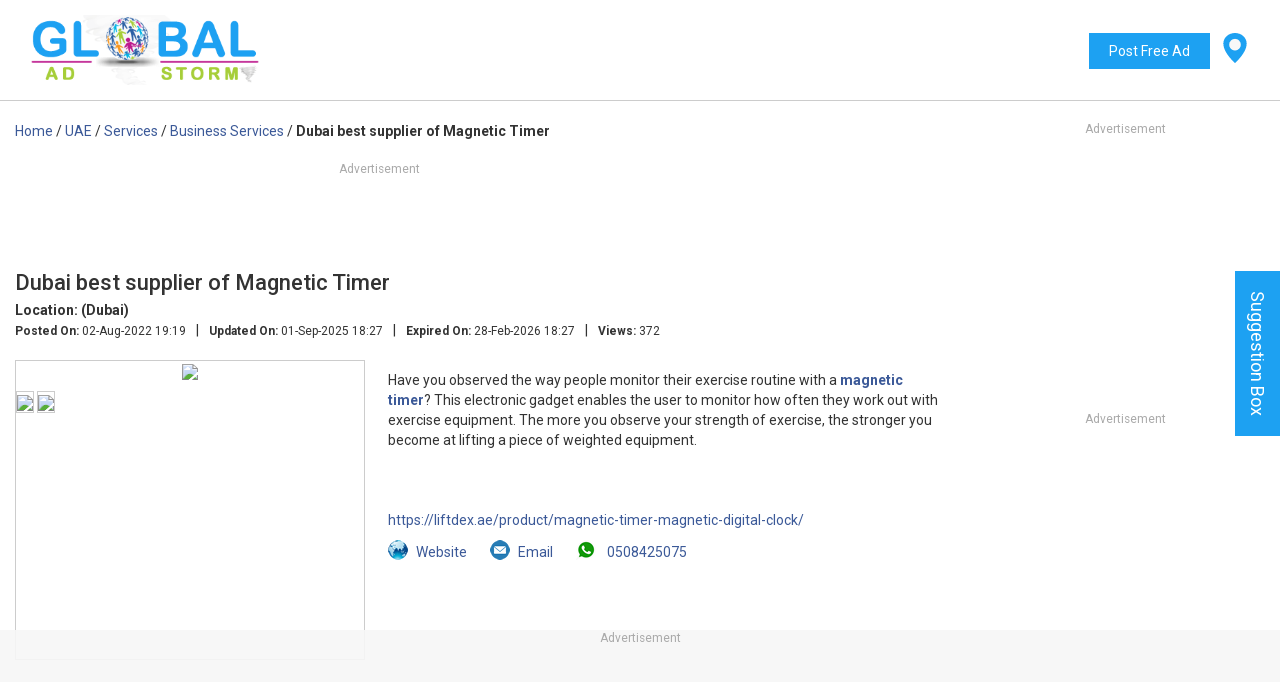

--- FILE ---
content_type: text/html; charset=UTF-8
request_url: https://www.globaladstorm.com/dubai-supplier-magnetic-timer/
body_size: 10487
content:

<!DOCTYPE html>
<html lang="en">
	<head>
		<meta charset="utf-8">
		<title>Dubai best supplier of Magnetic Timer</title>
		<meta name="viewport" content="width=device-width, initial-scale=1.0, maximum-scale=1.0, user-scalable=no" />
		<meta name="description" content="Dubai">
		<meta name="a.validate.01" content="d4c2cd71ed3826eba092f74db90321fe9a27" />
		<meta name="robots" content="index, follow" />		

				
		<meta name="google-site-verification" content="FQ4u-jZie5wMSk2X7x689Kjc52Gakv__mNnyFDVyjyk" />		<meta name="msvalidate.01" content="A27CC40D99142EDD73B0D323F4ECDB55" />
		<link rel="shortcut icon" type="image/x-icon" href="/favicon.ico">
		<script src="/cdn-cgi/scripts/7d0fa10a/cloudflare-static/rocket-loader.min.js" data-cf-settings="481827391e6178477de418f1-|49"></script><link rel="preload" href="https://fonts.googleapis.com/css?family=Roboto:400,500,700&display=swap" as="style" onload="this.onload=null;this.rel='stylesheet'"/>
		<noscript><link href="https://fonts.googleapis.com/css?family=Roboto:400,500,700&display=swap" rel="stylesheet" type="text/css"/></noscript>

		<link href="https://www.globaladstorm.com/assets/css/bootstrap.min.css" rel="stylesheet">
				<link href="https://www.globaladstorm.com/assets/css/custom.css?v=1.37" rel="stylesheet">
		<script src="https://ajax.googleapis.com/ajax/libs/jquery/3.3.1/jquery.min.js" type="481827391e6178477de418f1-text/javascript"></script>
		 
		<script src="https://www.globaladstorm.com/assets/js/jquery.elevateZoom-3.0.8.min.js" type="481827391e6178477de418f1-text/javascript"></script>
		
				
		<script src="https://www.globaladstorm.com/assets/js/custom.js?v=1.6" type="481827391e6178477de418f1-text/javascript"></script>
		
				<script async src="https://www.googletagmanager.com/gtag/js?id=UA-126255371-1" type="481827391e6178477de418f1-text/javascript"></script>
		<script type="481827391e6178477de418f1-text/javascript">window.dataLayer = window.dataLayer || [];function gtag(){dataLayer.push(arguments);}gtag('js', new Date());gtag('config', 'UA-126255371-1');
		</script>
		<!-- Google tag (gtag.js) -->
		<script async src="https://www.googletagmanager.com/gtag/js?id=G-VFTPJGV3JV" type="481827391e6178477de418f1-text/javascript"></script><script type="481827391e6178477de418f1-text/javascript">window.dataLayer = window.dataLayer || []; function gtag(){dataLayer.push(arguments);} gtag('js', new Date());gtag('config', 'G-VFTPJGV3JV');</script>
		
		<script type="application/ld+json">
			{
				"@context": "http://schema.org",
				"@type": "WebSite",
				"url": "https://www.globaladstorm.com/",
				"potentialAction": [{
					"@type": "SearchAction",
					"target": "https://www.globaladstorm.com/?s={search_term_string}",
					"query-input": "required name=search_term_string"
					}
				]
			}
		</script>
		
		
				
		<style>
			#page-lock {width: 100%;background: rgba(0,0,0,0.75);position: fixed;top: 0;height: 100%;z-index: 99;cursor: wait;}
			div#pls-wait {position: fixed;width: 300px;background: #000;color: #fff;text-align: center;top: 50%;z-index: 999;left: 0;right: 0;margin: auto;padding: 15px 0;border-radius: 5px;font-size: 20px;transform: translateY(-50%);}
			#footer-sticky{position: fixed;bottom: 0;z-index: 9;left: 0;right: 0;background: rgba(247,247,247,.9);}
			#footer-sticky-wrap{max-width: 970px;min-width: 728px;text-align: center;width: auto;overflow: hidden;margin: auto;position: relative;}
			#footer-sticky-wrap-m{max-width: 320px;min-width: 50px;text-align: center;width: auto;overflow: hidden;margin: auto;position: relative;}
						#footer-container{margin-bottom: 90px;}
			.cc-banner.cc-bottom{bottom: 90px !important;}
				
		</style>
		<script async src="https://securepubads.g.doubleclick.net/tag/js/gpt.js" type="481827391e6178477de418f1-text/javascript"></script>
<script type="481827391e6178477de418f1-text/javascript">
    var cnt	            =	0;
    var googletag = googletag || {};
    googletag.cmd = googletag.cmd || [];
    var _refresh_ad_slots   =   ["GAD-Right-side1_D","GAD-Right-side2_D","GAD-Footer"];
    var adUnits             =   {};
    googletag.cmd.push(function() {
                        adUnits['GAD-Incontent_D'] =   googletag.defineSlot('/22673252020/GAD-Incontent_D', [[728, 90], [468, 60], [120, 90]], 'ad-GAD-Incontent_D').addService(googletag.pubads());                                adUnits['GAD-Right-side1_D'] =   googletag.defineSlot('/22673252020/GAD-Right-side1_D', [[300, 250], [300, 100]], 'ad-GAD-Right-side1_D').addService(googletag.pubads());                                adUnits['GAD-Right-side2_D'] =   googletag.defineSlot('/22673252020/GAD-Right-side2_D', [[300, 250],[300, 100]], 'ad-GAD-Right-side2_D').addService(googletag.pubads());                                adUnits['GAD-Header_D'] =   googletag.defineSlot('/22673252020/GAD-Header_D', [728, 90], 'ad-GAD-Header_D').addService(googletag.pubads());                                adUnits['GAD-Footer'] =   googletag.defineSlot('/22673252020/GAD-Footer', [[970, 90], [728, 90]], 'ad-GAD-Footer').addService(googletag.pubads());                        googletag.pubads().enableSingleRequest();
        googletag.enableServices();

    });
    setTimeout(function(){
        if( typeof _refresh_ad_slots != "undefined" ){
            var definedSlots	=	[];
            for( var gad_slot in _refresh_ad_slots ){
                definedSlots.push(adUnits[_refresh_ad_slots[gad_slot]]);
            }
            if( definedSlots.length ){
                setInterval(function(){
                    if( !document.hidden ){
                        if( cnt <= 10 ){
                            googletag.pubads().refresh(definedSlots);
                        }
                        cnt++;
                    }
                }, 12000);
            }
        }
    }, 3000);
    
</script>
		<script type="481827391e6178477de418f1-text/javascript">
            (function(c,l,a,r,i,t,y){
                c[a]=c[a]||function(){(c[a].q=c[a].q||[]).push(arguments)};
                t=l.createElement(r);t.async=1;t.src="https://www.clarity.ms/tag/"+i;
                y=l.getElementsByTagName(r)[0];y.parentNode.insertBefore(t,y);
            })(window, document, "clarity", "script", "kcutsvfy4m");
        </script>
	</head>
	<body>
		<div class="overlay"></div>
				<div class="loader"><img src="https://www.globaladstorm.com/assets/images/ajx_loader1.gif"></div>
				<div id="header">
			<div class="container-fluid">
				<div class="col-md-3 col-sm-6 col-xs-5">
					<div class="logo">
						<a href="https://www.globaladstorm.com/">
							<img src="https://www.globaladstorm.com/assets/images/gas-logo.png">
						</a>
					</div>
				</div>
				<div class="col-md-9 col-sm-6 col-xs-7">
					<div class="top-menu-bar">
						<ul>
							<li><a href="/ad/">Post Free Ad</a></li>
						</ul>
													<div id="top-country-menu">
								<div id="menu-back-overlay"></div>
								<svg width="30px" height="30px" viewBox="-4 0 36 36" version="1.1" xmlns="http://www.w3.org/2000/svg" xmlns:xlink="http://www.w3.org/1999/xlink"><g id="Vivid.JS" stroke="none" stroke-width="1" fill="none" fill-rule="evenodd"><g id="Vivid-Icons" transform="translate(-125.000000, -643.000000)"><g id="Icons" transform="translate(37.000000, 169.000000)"><g id="map-marker" transform="translate(78.000000, 468.000000)"><g transform="translate(10.000000, 6.000000)"><path d="M14,0 C21.732,0 28,5.641 28,12.6 C28,23.963 14,36 14,36 C14,36 0,24.064 0,12.6 C0,5.641 6.268,0 14,0 Z" id="Shape" fill="#1da1f2"></path><circle id="Oval" fill="#f8f8f8" fill-rule="nonzero" cx="14" cy="14" r="7"></circle></g></g></g></g></g></svg>
								<span id="close-menu-top">&times;</span>
								<ul>
																		<li><a href="https://www.globaladstorm.com/c/usa/">USA</a></li>
																		<li><a href="https://www.globaladstorm.com/c/uk/">UK</a></li>
																		<li><a href="https://www.globaladstorm.com/c/canada/">Canada</a></li>
																		<li><a href="https://www.globaladstorm.com/c/australia/">Australia</a></li>
																		<li><a href="https://www.globaladstorm.com/c/ireland/">Ireland</a></li>
																		<li><a href="https://www.globaladstorm.com/c/new-zealand/">New Zealand</a></li>
																		<li><a href="https://www.globaladstorm.com/c/south-africa/">South Africa</a></li>
																		<li><a href="https://www.globaladstorm.com/c/iceland/">Iceland</a></li>
																		<li><a href="https://www.globaladstorm.com/c/china/">China</a></li>
																		<li><a href="https://www.globaladstorm.com/c/india/">India</a></li>
																		<li><a href="https://www.globaladstorm.com/c/pakistan/">Pakistan</a></li>
																		<li><a href="https://www.globaladstorm.com/c/egypt/">Egypt</a></li>
																		<li><a href="https://www.globaladstorm.com/c/russia/">Russia</a></li>
																		<li><a href="https://www.globaladstorm.com/c/saudi-arabia/">Saudi Arabia</a></li>
																		<li><a href="https://www.globaladstorm.com/c/uae/">UAE</a></li>
																		<li><a href="https://www.globaladstorm.com/c/japan/">Japan</a></li>
																		<li><a href="https://www.globaladstorm.com/c/turkey/">Turkey</a></li>
																		<li><a href="https://www.globaladstorm.com/c/qatar/">Qatar</a></li>
																		<li><a href="https://www.globaladstorm.com/c/france/">France</a></li>
																		<li><a href="https://www.globaladstorm.com/c/spain/">Spain</a></li>
																		<li><a href="https://www.globaladstorm.com/c/indonesia/">Indonesia</a></li>
																		<li><a href="https://www.globaladstorm.com/c/germany/">Germany</a></li>
																		<li><a href="https://www.globaladstorm.com/c/bahrain/">Bahrain</a></li>
																		<li><a href="https://www.globaladstorm.com/c/jordan/">Jordan</a></li>
																		<li><a href="https://www.globaladstorm.com/c/philippines/">Philippines</a></li>
																		<li><a href="https://www.globaladstorm.com/c/lebanon/">Lebanon</a></li>
																		<li><a href="https://www.globaladstorm.com/c/malaysia/">Malaysia</a></li>
																		<li><a href="https://www.globaladstorm.com/c/brazil/">Brazil</a></li>
																		<li><a href="https://www.globaladstorm.com/c/iran/">Iran</a></li>
																		<li><a href="https://www.globaladstorm.com/c/chile/">Chile</a></li>
																		<li><a href="https://www.globaladstorm.com/c/greece/">Greece</a></li>
																		<li><a href="https://www.globaladstorm.com/c/kenya/">Kenya</a></li>
																		<li><a href="https://www.globaladstorm.com/c/italy/">Italy</a></li>
																		<li><a href="https://www.globaladstorm.com/c/argentina/">Argentina</a></li>
																		<li><a href="https://www.globaladstorm.com/c/belgium/">Belgium</a></li>
																		<li><a href="https://www.globaladstorm.com/c/denmark/">Denmark</a></li>
																		<li><a href="https://www.globaladstorm.com/c/austria/">Austria</a></li>
																		<li><a href="https://www.globaladstorm.com/c/norway/">Norway</a></li>
																		<li><a href="https://www.globaladstorm.com/c/finland/">Finland</a></li>
																		<li><a href="https://www.globaladstorm.com/c/luxembourg/">Luxembourg</a></li>
																		<li><a href="https://www.globaladstorm.com/c/netherlands/">Netherlands</a></li>
																		<li><a href="https://www.globaladstorm.com/c/sweden/">Sweden</a></li>
																		<li><a href="https://www.globaladstorm.com/c/switzerland/">Switzerland</a></li>
																		<li><a href="https://www.globaladstorm.com/c/poland/">Poland</a></li>
																		<li><a href="https://www.globaladstorm.com/c/romania/">Romania</a></li>
																		<li><a href="https://www.globaladstorm.com/c/belarus/">Belarus</a></li>
																		<li><a href="https://www.globaladstorm.com/c/bangladesh/">Bangladesh</a></li>
																		<li><a href="https://www.globaladstorm.com/c/afghanistan/">Afghanistan</a></li>
																		<li><a href="https://www.globaladstorm.com/c/bulgaria/">Bulgaria</a></li>
																		<li><a href="https://www.globaladstorm.com/c/tunisia/">Tunisia</a></li>
																		<li><a href="https://www.globaladstorm.com/c/taiwan/">Taiwan</a></li>
																		<li><a href="https://www.globaladstorm.com/c/colombia/">Colombia</a></li>
																		<li><a href="https://www.globaladstorm.com/c/cuba/">Cuba</a></li>
																		<li><a href="https://www.globaladstorm.com/c/singapore/">Singapore</a></li>
																		<li><a href="https://www.globaladstorm.com/c/sri-lanka/">Sri Lanka</a></li>
																		<li><a href="https://www.globaladstorm.com/c/mexico/">Mexico</a></li>
																		<li><a href="https://www.globaladstorm.com/c/nepal/">Nepal</a></li>
																		<li><a href="https://www.globaladstorm.com/c/ecuador/">Ecuador</a></li>
																		<li><a href="https://www.globaladstorm.com/c/hungary/">Hungary</a></li>
																		<li><a href="https://www.globaladstorm.com/c/jamaica/">Jamaica</a></li>
																		<li><a href="https://www.globaladstorm.com/c/libya/">Libya</a></li>
																		<li><a href="https://www.globaladstorm.com/c/oman/">Oman</a></li>
																		<li><a href="https://www.globaladstorm.com/c/costa-rica/">Costa Rica</a></li>
																		<li><a href="https://www.globaladstorm.com/c/paraguay/">Paraguay</a></li>
																		<li><a href="https://www.globaladstorm.com/c/peru/">Peru</a></li>
																		<li><a href="https://www.globaladstorm.com/c/portugal/">Portugal</a></li>
																		<li><a href="https://www.globaladstorm.com/c/ukraine/">Ukraine</a></li>
																		<li><a href="https://www.globaladstorm.com/c/uruguay/">Uruguay</a></li>
																		<li><a href="https://www.globaladstorm.com/c/venezuela/">Venezuela</a></li>
																		<li><a href="https://www.globaladstorm.com/c/vietnam/">Vietnam</a></li>
																		<li><a href="https://www.globaladstorm.com/c/israel/">Israel</a></li>
																		<li><a href="https://www.globaladstorm.com/c/cyprus/">Cyprus</a></li>
																		<li><a href="https://www.globaladstorm.com/c/hong-kong/">Hong Kong</a></li>
																		<li><a href="https://www.globaladstorm.com/c/myanmar/">Myanmar</a></li>
																		<li><a href="https://www.globaladstorm.com/c/uganda/">Uganda</a></li>
																		<li><a href="https://www.globaladstorm.com/c/cameroon/">Cameroon</a></li>
																		<li><a href="https://www.globaladstorm.com/c/morocco/">Morocco</a></li>
																		<li><a href="https://www.globaladstorm.com/c/yemen/">Yemen</a></li>
																		<li><a href="https://www.globaladstorm.com/c/mauritius/">Mauritius</a></li>
																		<li><a href="https://www.globaladstorm.com/c/nigeria/">Nigeria</a></li>
																		<li><a href="https://www.globaladstorm.com/c/maldives/">Maldives</a></li>
																		<li><a href="https://www.globaladstorm.com/c/kuwait/">Kuwait</a></li>
																		<li><a href="https://www.globaladstorm.com/c/bhutan/">Bhutan</a></li>
																		<li><a href="https://www.globaladstorm.com/c/croatia/">Croatia</a></li>
																		<li><a href="https://www.globaladstorm.com/c/algeria/">Algeria</a></li>
																		<li><a href="https://www.globaladstorm.com/c/ghana/">Ghana</a></li>
																		<li><a href="https://www.globaladstorm.com/c/rwanda/">Rwanda</a></li>
																	</ul>
							</div>
											</div>
					<div class="clear"></div>
					<div class="top-ad-position g-ads hidden-xs">
											<div class="g-ads" style="min-height:90px; width:728px; overflow:hidden;margin: auto;position: relative;"><div id="ad-GAD-Header_D"><script type="481827391e6178477de418f1-text/javascript">googletag.cmd.push(function() { googletag.display("ad-GAD-Header_D"); });</script></div></div>										</div>
				</div>
			</div>
					</div>

		

<div id="main_continer">
		<div class="container-fluid">
			<div class="row">
				<div class="col-md-9">
										<div class="display_ad_area">
					
						<div class="breadcrumbs" itemscope itemtype="http://schema.org/WebPage"> 
							<ul itemprop="breadcrumb" itemscope="" itemtype="http://schema.org/BreadcrumbList">
								<li class="home" itemscope="" itemprop="itemListElement" itemtype="http://schema.org/ListItem">
									<a href="https://www.globaladstorm.com/" title="Go to Home Page" itemprop="item"><span itemprop="name">Home</span></a>
									<span>/ </span>
									<meta itemprop="position" content="1">
								</li>
								<li class="home" itemscope="" itemprop="itemListElement" itemtype="http://schema.org/ListItem">
									<a href="https://www.globaladstorm.com/c/uae/" title="UAE" itemprop="item"><span itemprop="name">UAE</span></a>
									<span>/ </span>
									<meta itemprop="position" content="2">
								</li>
																<li class="home" itemscope="" itemprop="itemListElement" itemtype="http://schema.org/ListItem">
									<a href="https://www.globaladstorm.com/c/uae/services/" title="Services" itemprop="item"><span itemprop="name">Services</span></a>
									<span>/ </span>
									<meta itemprop="position" content="3">
								</li>
																<li class="home" itemscope="" itemprop="itemListElement" itemtype="http://schema.org/ListItem">
									<a href="https://www.globaladstorm.com/c/uae/services/business-services/" title="Business Services" itemprop="item"><span itemprop="name">Business Services</span></a>
									<span>/ </span>
									<meta itemprop="position" content="4">
								</li>
								
								<li class="product">
									<strong>Dubai best supplier of Magnetic Timer</strong>
								</li>
							</ul>
						</div>	
												<div class="display_ad_position">
							<div class="g-ads" style="min-height:90px; width:728px; overflow:hidden;margin: auto;position: relative;"><div id="ad-GAD-Incontent_D"><script type="481827391e6178477de418f1-text/javascript">googletag.cmd.push(function() { googletag.display("ad-GAD-Incontent_D"); });</script></div></div>						</div>
												
								
						
						<div class="ad_main_data">
							<h1>Dubai best supplier of Magnetic Timer</h1>
														<strong>Location: (Dubai)</strong>
														<div class="ad_meta_data">
								<p><span>Posted On:</span> 02-Aug-2022 19:19</p><span class="separate">|</span><p><span>Updated On:</span> 01-Sep-2025 18:27</p><span class="separate">|</span><p><span>Expired On:</span> 28-Feb-2026 18:27</p><span class="separate">|</span><p><span>Views:</span> 372</p>							</div>
							
							
														<div class="ad_img_area">
								<!--img src="/media/ad_uploads/2022/08/magnettic-timerliftdex-001.JPG" -->
								<img id="img_01" src="/media/ad_uploads/2022/08/magnettic-timerliftdex-001.JPG" data-zoom-image="/media/ad_uploads/2022/08/magnettic-timerliftdex-001.JPG"/>
																<div id="gal1">
																		<a href="#" data-image="/media/ad_uploads/2022/08/magnettic-timerliftdex-001.JPG" data-zoom-image="/media/ad_uploads/2022/08/magnettic-timerliftdex-001.JPG">
										<img id="img_01" src="/media/ad_uploads/2022/08/magnettic-timerliftdex-001_thumb.JPG" />
									</a>
																		<a href="#" data-image="/media/ad_uploads/2022/08/liftdex-magnetic-timer23.jpg" data-zoom-image="/media/ad_uploads/2022/08/liftdex-magnetic-timer23.jpg">
										<img id="img_01" src="/media/ad_uploads/2022/08/liftdex-magnetic-timer23_thumb.jpg" />
									</a>
																	</div>
															</div>
														
							<div class="ad_content_area">
								<p>
<p>Have you observed the way people monitor their exercise routine with a <a href="https://liftdex.ae/product/magnetic-timer-magnetic-digital-clock/" target="_blank" rel="nofollow"><strong>magnetic timer</strong></a>? This electronic gadget enables the user to monitor how often they work out with exercise equipment. The more you observe your strength of exercise, the stronger you become at lifting a piece of weighted equipment. </p>

<p> </p>
<br>
<a href="https://liftdex.ae/product/magnetic-timer-magnetic-digital-clock/" rel="nofollow" target="_blank">https://liftdex.ae/product/magnetic-timer-magnetic-digital-clock/</a>
</p>
								<div class="ad_contacts">
																		<ul>
																				<li class="website"><a href="https://liftdex.ae/product/magnetic-timer-magnetic-digital-clock/" rel="nofollow" target="_blank"><img src="https://www.globaladstorm.com/assets/images/globe.png">Website</a></li>
																				<li class="website email_to_ad"><div><img src="https://www.globaladstorm.com/assets/images/email_s.png">Email</div></li>
										
																				<li class="website "><div>
																				<a href="https://api.whatsapp.com/send?phone=0508425075&text=" target="_blank">
										<img src="https://www.globaladstorm.com/assets/images/whatsapp.png">
																				
																				
										0508425075										</a>
										</div></li>
																				
										<!--li class="website report_to_ad"><div><img src="https://www.globaladstorm.com/assets/images/dont.png">Report Abuse</div></li -->
									</ul>
								</div>
							</div>
							<div class="row top_twenty">
								<div class="col-md-12">
									<div class="add_this_right1"><div class="addthis_inline_share_toolbox"></div></div>
								</div>	
							</div>
						</div>
												
												<script async src="https://pagead2.googlesyndication.com/pagead/js/adsbygoogle.js?client=ca-pub-1962360191507923" crossorigin="anonymous" type="481827391e6178477de418f1-text/javascript"></script>
						<ins class="adsbygoogle"
						style="display:block"
						data-ad-format="autorelaxed"
						data-ad-client="ca-pub-1962360191507923"
						data-ad-slot="1739944159"></ins>
						<script type="481827391e6178477de418f1-text/javascript">
						(adsbygoogle = window.adsbygoogle || []).push({});
						</script>
						<div class="contact-form-container">
							<div class="row">
								<div class="col-md-6">
									<div class="ad_contact_head">Contact to this ad</div>
									<form action="https://www.globaladstorm.com/" id="contact_ad_form" method="post" accept-charset="utf-8">
									<div class="form-group required">
										<label for="guest_name">Name<span class="error">*</span></label>
										<input type="text" class="form-control" name="guest_name" id="guest_name" maxlength="20" autocomplete="off" required>
									</div>
									
									<div class="form-group">
										<label for="guest_phone">Phone</label>
										<input type="text" class="form-control" name="guest_phone" id="guest_phone" maxlength="20" autocomplete="off">
									</div>
									
									<div class="form-group required">
										<label for="guest_email">Email<span class="error">*</span></label>
										<input type="email" class="form-control" name="guest_email" id="guest_email" maxlength="100" autocomplete="off" required>
									</div>
									
									<div class="form-group">
										<label for="guest_msg">Message</label>
										<textarea class="form-control" name="guest_msg" id="guest_msg" rows="4" ></textarea>
									</div>
									
									<div class="form-group inline-only">
										<label>Captcha Code<span class="error">*</span></label>
										<span class="captcha_img_show"><img src="/captcha/?_CAPTCHA&amp;t=0.90150000+1769357284"></span> <input type="text" class="form-control" id="captcha-code" name="captcha_code" maxlength="8" autocomplete="off" required>
										<span class="re_captcha"><img src="https://www.globaladstorm.com/assets/images/reload-icon.png" title="Reload"></span>
									</div>
									<input type="hidden" name="aid" value="73271">
									<button type="input" class="btn btn-primary" id="ad_contact_submit">Submit</button>
									</form>								</div>	
							</div>
						</div>
						
												<div class="home_ad_display inner">
							<div class="latest_ad_head">Related Ads</div>
								<div class="ad_box">
			<div class="ad_list_left">
			<a href="https://www.globaladstorm.com/amer-centre-dubai/">
				<img src="/assets/images/g_ads.jpg" loading="lazy" />
			</a>	
		</div>
		<div class="ad_list_right">
			<a href="https://www.globaladstorm.com/amer-centre-dubai/" class="title">Amer centre dubai (Al wasl building, downtown, dubai)</a>
			<div class="ad_meta_data">
				<p><span>Posted On:</span> 24-Jan-2026 13:06</p><span class="separate">|</span><p><span>Expired On:</span> 23-Jul-2026 13:06</p>
				<p class="posted_in"><span>Posted In:</span> <a href="https://www.globaladstorm.com/c/uae/">UAE</a>, <a href='https://www.globaladstorm.com/c/uae/services/'>Services</a>, <a href='https://www.globaladstorm.com/c/uae/services/business-services/'>Business Services</a></p>
			</div>
			<div class="ad_content_area">
				<p>
				AMER Center Dubai provides reliable government services to individuals and businesses across the UAE. We specialize in visa applications, Emirates ID, residency renewal, and official typing services, ensuring fast and accurate processing under UAE re...				</p>
			</div>
		</div>
	</div>
	<div class="ad_box">
			<div class="ad_list_left">
			<a href="https://www.globaladstorm.com/roles-design-development-optimization-play-web-design-agencys-workflow/">
				<img src="/media/ad_uploads/2026/01/web_design_agency_thumb.png" loading="lazy" />
			</a>	
		</div>
		<div class="ad_list_right">
			<a href="https://www.globaladstorm.com/roles-design-development-optimization-play-web-design-agencys-workflow/" class="title">What roles do design, development, and optimization play in a web design agency’s workflow? (Dubai)</a>
			<div class="ad_meta_data">
				<p><span>Posted On:</span> 24-Jan-2026 11:03</p><span class="separate">|</span><p><span>Expired On:</span> 25-Mar-2026 11:03</p>
				<p class="posted_in"><span>Posted In:</span> <a href="https://www.globaladstorm.com/c/uae/">UAE</a>, <a href='https://www.globaladstorm.com/c/uae/services/'>Services</a>, <a href='https://www.globaladstorm.com/c/uae/services/business-services/'>Business Services</a></p>
			</div>
			<div class="ad_content_area">
				<p>
				A web design agency handles several roles starting from end-to-end website creation and management, starting with client consultation and requirement analysis to understand business goals and target audiences. Its functions include UI/UX planning, vi...				</p>
			</div>
		</div>
	</div>
	<div class="ad_box">
			<div class="ad_list_left">
			<a href="https://www.globaladstorm.com/gaming-chair-dubai-gamerzone/">
				<img src="/media/ad_uploads/2026/01/fc60cb64-8c61-4a0c-8baa-570aeafd5a5e_thumb.png" loading="lazy" />
			</a>	
		</div>
		<div class="ad_list_right">
			<a href="https://www.globaladstorm.com/gaming-chair-dubai-gamerzone/" class="title">Gaming Chair in Dubai - GamerZone (Dubai, UAE)</a>
			<div class="ad_meta_data">
				<p><span>Posted On:</span> 24-Jan-2026 09:37</p><span class="separate">|</span><p><span>Expired On:</span> 23-Jul-2026 09:37</p>
				<p class="posted_in"><span>Posted In:</span> <a href="https://www.globaladstorm.com/c/uae/">UAE</a>, <a href='https://www.globaladstorm.com/c/uae/services/'>Services</a>, <a href='https://www.globaladstorm.com/c/uae/services/business-services/'>Business Services</a></p>
			</div>
			<div class="ad_content_area">
				<p>
				Looking for the perfect gaming chairs in Dubai to transform your gaming experience? Whether you game for fun or play esports, the right chair helps a lot. Sitting long hours on a bad chair can make your back hurt and drain your energy....				</p>
			</div>
		</div>
	</div>
	<div class="ad_box">
			<div class="ad_list_left">
			<a href="https://www.globaladstorm.com/degree-certificate-attestation-services-uae/">
				<img src="/media/ad_uploads/2026/01/WhatsApp_Image_2026-01-23_at_8.58.24_AM1_thumb.jpeg" loading="lazy" />
			</a>	
		</div>
		<div class="ad_list_right">
			<a href="https://www.globaladstorm.com/degree-certificate-attestation-services-uae/" class="title">Degree certificate attestation services in the uae (abu dhabi)</a>
			<div class="ad_meta_data">
				<p><span>Posted On:</span> 23-Jan-2026 17:07</p><span class="separate">|</span><p><span>Expired On:</span> 22-Jul-2026 17:07</p>
				<p class="posted_in"><span>Posted In:</span> <a href="https://www.globaladstorm.com/c/uae/">UAE</a>, <a href='https://www.globaladstorm.com/c/uae/services/'>Services</a>, <a href='https://www.globaladstorm.com/c/uae/services/business-services/'>Business Services</a></p>
			</div>
			<div class="ad_content_area">
				<p>
				Degree Certificate attestation services in abu dhabi is essential for individuals planning to work, study, or settle in the UAE. It verifies the authenticity of an educational qualification and is mandatory for employment, visa processing, higher stu...				</p>
			</div>
		</div>
	</div>
	<div class="ad_box">
			<div class="ad_list_left">
			<a href="https://www.globaladstorm.com/odoo-partner-uae-digitz-technologies/">
				<img src="/assets/images/g_ads.jpg" loading="lazy" />
			</a>	
		</div>
		<div class="ad_list_right">
			<a href="https://www.globaladstorm.com/odoo-partner-uae-digitz-technologies/" class="title">Odoo Partner in UAE - Digitz Technologies</a>
			<div class="ad_meta_data">
				<p><span>Posted On:</span> 23-Jan-2026 15:47</p><span class="separate">|</span><p><span>Expired On:</span> 22-Jul-2026 15:47</p>
				<p class="posted_in"><span>Posted In:</span> <a href="https://www.globaladstorm.com/c/uae/">UAE</a>, <a href='https://www.globaladstorm.com/c/uae/services/'>Services</a>, <a href='https://www.globaladstorm.com/c/uae/services/business-services/'>Business Services</a></p>
			</div>
			<div class="ad_content_area">
				<p>
				Partner with Digitz Technologies, a trusted Odoo partner in the UAE, for reliable ERP implementation. We simplify complex ERP processes for easy use. Odoo customization improves workflow efficiency. Businesses benefit from faster operations and clear...				</p>
			</div>
		</div>
	</div>
	<div class="ad_box">
			<div class="ad_list_left">
			<a href="https://www.globaladstorm.com/eiac-accredited-certification-services-dubai-iso-140012015-certification-dubai-1/">
				<img src="/media/ad_uploads/2026/01/EIAC_Accredited_Certification_Services_in_Dubai1_thumb.jpg" loading="lazy" />
			</a>	
		</div>
		<div class="ad_list_right">
			<a href="https://www.globaladstorm.com/eiac-accredited-certification-services-dubai-iso-140012015-certification-dubai-1/" class="title">EIAC Accredited Certification Services in Dubai | ISO 14001:2015 certification in Dubai (Dubai)</a>
			<div class="ad_meta_data">
				<p><span>Posted On:</span> 23-Jan-2026 13:24</p><span class="separate">|</span><p><span>Expired On:</span> 22-Jul-2026 13:24</p>
				<p class="posted_in"><span>Posted In:</span> <a href="https://www.globaladstorm.com/c/uae/">UAE</a>, <a href='https://www.globaladstorm.com/c/uae/services/'>Services</a>, <a href='https://www.globaladstorm.com/c/uae/services/business-services/'>Business Services</a></p>
			</div>
			<div class="ad_content_area">
				<p>
				European Quality Certification Services delivers high-quality EIAC accredited certification services in Dubai with a strong focus on standards and continuity. We work with organizations to meet international standards through structured assessments a...				</p>
			</div>
		</div>
	</div>
	<div class="ad_box">
			<div class="ad_list_left">
			<a href="https://www.globaladstorm.com/trusted-laptop-rental-company-dubai/">
				<img src="/media/ad_uploads/2026/01/Rent_a_Laptop_in_Dubai_thumb.jpg" loading="lazy" />
			</a>	
		</div>
		<div class="ad_list_right">
			<a href="https://www.globaladstorm.com/trusted-laptop-rental-company-dubai/" class="title">Trusted Laptop Rental Company in Dubai</a>
			<div class="ad_meta_data">
				<p><span>Posted On:</span> 23-Jan-2026 13:04</p><span class="separate">|</span><p><span>Expired On:</span> 22-Jul-2026 13:04</p>
				<p class="posted_in"><span>Posted In:</span> <a href="https://www.globaladstorm.com/c/uae/">UAE</a>, <a href='https://www.globaladstorm.com/c/uae/services/'>Services</a>, <a href='https://www.globaladstorm.com/c/uae/services/business-services/'>Business Services</a></p>
			</div>
			<div class="ad_content_area">
				<p>
				

Dubai Laptop Rental is a trusted name to Rent a Laptop in Dubai with reliable devices and professional service. Perfect for offices, events, and startups. Call +971-50-7559892 for laptop rental services.

				</p>
			</div>
		</div>
	</div>
	<div class="ad_box">
			<div class="ad_list_left">
			<a href="https://www.globaladstorm.com/commercial-cleaning-services-abu-dhabi-professional-cleaners/">
				<img src="/assets/images/g_ads.jpg" loading="lazy" />
			</a>	
		</div>
		<div class="ad_list_right">
			<a href="https://www.globaladstorm.com/commercial-cleaning-services-abu-dhabi-professional-cleaners/" class="title">Commercial Cleaning Services Abu Dhabi | Professional Cleaners (UAE)</a>
			<div class="ad_meta_data">
				<p><span>Posted On:</span> 22-Jan-2026 17:57</p><span class="separate">|</span><p><span>Expired On:</span> 21-Jul-2026 17:57</p>
				<p class="posted_in"><span>Posted In:</span> <a href="https://www.globaladstorm.com/c/uae/">UAE</a>, <a href='https://www.globaladstorm.com/c/uae/services/'>Services</a>, <a href='https://www.globaladstorm.com/c/uae/services/business-services/'>Business Services</a></p>
			</div>
			<div class="ad_content_area">
				<p>
				Experience reliable commercial cleaning services in Abu Dhabi, tailored for offices, retail spaces, and buildings to maintain a spotless, hygienic environment.				</p>
			</div>
		</div>
	</div>
	<div class="ad_box">
			<div class="ad_list_left">
			<a href="https://www.globaladstorm.com/office-cleaning-services-abu-dhabi-professional-cleaners/">
				<img src="/assets/images/g_ads.jpg" loading="lazy" />
			</a>	
		</div>
		<div class="ad_list_right">
			<a href="https://www.globaladstorm.com/office-cleaning-services-abu-dhabi-professional-cleaners/" class="title">Office Cleaning Services Abu Dhabi | Professional Cleaners (UAE)</a>
			<div class="ad_meta_data">
				<p><span>Posted On:</span> 22-Jan-2026 17:55</p><span class="separate">|</span><p><span>Expired On:</span> 21-Jul-2026 17:55</p>
				<p class="posted_in"><span>Posted In:</span> <a href="https://www.globaladstorm.com/c/uae/">UAE</a>, <a href='https://www.globaladstorm.com/c/uae/services/'>Services</a>, <a href='https://www.globaladstorm.com/c/uae/services/business-services/'>Business Services</a></p>
			</div>
			<div class="ad_content_area">
				<p>
				Keep your workspace spotless with expert office cleaning services in Abu Dhabi, ensuring hygiene, freshness, and a productive environment every day.				</p>
			</div>
		</div>
	</div>
	<div class="ad_box">
			<div class="ad_list_left">
			<a href="https://www.globaladstorm.com/marriage-certificate-attestation-uae-regulatorycompliant-processing/">
				<img src="/media/ad_uploads/2026/01/WhatsAppImage2026-01-22at9.08.23AM_(2)_thumb.jpg" loading="lazy" />
			</a>	
		</div>
		<div class="ad_list_right">
			<a href="https://www.globaladstorm.com/marriage-certificate-attestation-uae-regulatorycompliant-processing/" class="title">Marriage Certificate Attestation in UAE – Regulatory-Compliant Processing (abu dhabi)</a>
			<div class="ad_meta_data">
				<p><span>Posted On:</span> 22-Jan-2026 17:47</p><span class="separate">|</span><p><span>Expired On:</span> 21-Jul-2026 17:47</p>
				<p class="posted_in"><span>Posted In:</span> <a href="https://www.globaladstorm.com/c/uae/">UAE</a>, <a href='https://www.globaladstorm.com/c/uae/services/'>Services</a>, <a href='https://www.globaladstorm.com/c/uae/services/business-services/'>Business Services</a></p>
			</div>
			<div class="ad_content_area">
				<p>
				Marriage Certificate Attestation Services in the UAE

Marriage certificate attestation services in abu dhabi are essential for expatriates who need their foreign-issued marriage documents recognized for official and legal purposes. Attested marriag...				</p>
			</div>
		</div>
	</div>
	<div class="ad_box">
			<div class="ad_list_left">
			<a href="https://www.globaladstorm.com/academic-records-attestation-services-dubai-abu-dhabi/">
				<img src="/media/ad_uploads/2026/01/linkedincampaignposterads15_thumb.jpeg" loading="lazy" />
			</a>	
		</div>
		<div class="ad_list_right">
			<a href="https://www.globaladstorm.com/academic-records-attestation-services-dubai-abu-dhabi/" class="title">Academic Records Attestation Services in Dubai & Abu Dhabi (abu dhabi)</a>
			<div class="ad_meta_data">
				<p><span>Posted On:</span> 21-Jan-2026 18:57</p><span class="separate">|</span><p><span>Expired On:</span> 20-Jul-2026 18:57</p>
				<p class="posted_in"><span>Posted In:</span> <a href="https://www.globaladstorm.com/c/uae/">UAE</a>, <a href='https://www.globaladstorm.com/c/uae/services/'>Services</a>, <a href='https://www.globaladstorm.com/c/uae/services/business-services/'>Business Services</a></p>
			</div>
			<div class="ad_content_area">
				<p>
				Educational documents attestation services in the UAE are essential for individuals who need to use their academic qualifications for employment, higher education, professional licensing, or visa purposes.

attestation services in abu dhabi is a le...				</p>
			</div>
		</div>
	</div>
	<div class="ad_box">
			<div class="ad_list_left">
			<a href="https://www.globaladstorm.com/ecommerce-website-development-company-dubai-8/">
				<img src="/assets/images/g_ads.jpg" loading="lazy" />
			</a>	
		</div>
		<div class="ad_list_right">
			<a href="https://www.globaladstorm.com/ecommerce-website-development-company-dubai-8/" class="title">Best Ecommerce website development company in Dubai (Dubai)</a>
			<div class="ad_meta_data">
				<p><span>Posted On:</span> 21-Jan-2026 18:34</p><span class="separate">|</span><p><span>Expired On:</span> 20-Feb-2026 18:34</p>
				<p class="posted_in"><span>Posted In:</span> <a href="https://www.globaladstorm.com/c/uae/">UAE</a>, <a href='https://www.globaladstorm.com/c/uae/services/'>Services</a>, <a href='https://www.globaladstorm.com/c/uae/services/business-services/'>Business Services</a></p>
			</div>
			<div class="ad_content_area">
				<p>
				Indglobal Digital stands out as one of the best ecommerce website development companies in Dubai, delivering powerful, sales-driven online stores tailored for modern businesses. Backed by 15+ years of industry expertise, our skilled ecommerce develo...				</p>
			</div>
		</div>
	</div>
	<div class="ad_box">
			<div class="ad_list_left">
			<a href="https://www.globaladstorm.com/school-college-university-credential-attestation-uae/">
				<img src="/media/ad_uploads/2026/01/linkedincampaignposterads14_thumb.jpeg" loading="lazy" />
			</a>	
		</div>
		<div class="ad_list_right">
			<a href="https://www.globaladstorm.com/school-college-university-credential-attestation-uae/" class="title">School, College & University Credential Attestation in the UAE (abu dhabi)</a>
			<div class="ad_meta_data">
				<p><span>Posted On:</span> 21-Jan-2026 17:55</p><span class="separate">|</span><p><span>Expired On:</span> 20-Jul-2026 17:55</p>
				<p class="posted_in"><span>Posted In:</span> <a href="https://www.globaladstorm.com/c/uae/">UAE</a>, <a href='https://www.globaladstorm.com/c/uae/services/'>Services</a>, <a href='https://www.globaladstorm.com/c/uae/services/business-services/'>Business Services</a></p>
			</div>
			<div class="ad_content_area">
				<p>
				Educational documents attestation services in the UAE are essential for individuals who need to use their academic qualifications for employment, higher education, professional licensing, or visa purposes.

attestation services in abu dhabi is a le...				</p>
			</div>
		</div>
	</div>
	<div class="ad_box">
			<div class="ad_list_left">
			<a href="https://www.globaladstorm.com/smart-accounting-solutions-businesses-dubai/">
				<img src="/assets/images/g_ads.jpg" loading="lazy" />
			</a>	
		</div>
		<div class="ad_list_right">
			<a href="https://www.globaladstorm.com/smart-accounting-solutions-businesses-dubai/" class="title">Smart Accounting Solutions for Businesses in Dubai (Dubai)</a>
			<div class="ad_meta_data">
				<p><span>Posted On:</span> 21-Jan-2026 17:49</p><span class="separate">|</span><p><span>Expired On:</span> 20-Jul-2026 17:49</p>
				<p class="posted_in"><span>Posted In:</span> <a href="https://www.globaladstorm.com/c/uae/">UAE</a>, <a href='https://www.globaladstorm.com/c/uae/services/'>Services</a>, <a href='https://www.globaladstorm.com/c/uae/services/business-services/'>Business Services</a></p>
			</div>
			<div class="ad_content_area">
				<p>
				Gateway Accounting is an accounting and Tax consultancy firm based in Dubai, providing comprehensive financial and advisory services to businesses and individuals in the region. Our team of highly experienced professionals offers a wide ra...				</p>
			</div>
		</div>
	</div>
	<div class="ad_box">
			<div class="ad_list_left">
			<a href="https://www.globaladstorm.com/uae-education-documents-legalisation-verification-services/">
				<img src="/media/ad_uploads/2026/01/linkedincampaignposterads1_thumb.jpeg" loading="lazy" />
			</a>	
		</div>
		<div class="ad_list_right">
			<a href="https://www.globaladstorm.com/uae-education-documents-legalisation-verification-services/" class="title">UAE Education Documents Legalisation & Verification Services (abu dhabi)</a>
			<div class="ad_meta_data">
				<p><span>Posted On:</span> 21-Jan-2026 17:47</p><span class="separate">|</span><p><span>Expired On:</span> 20-Jul-2026 17:47</p>
				<p class="posted_in"><span>Posted In:</span> <a href="https://www.globaladstorm.com/c/uae/">UAE</a>, <a href='https://www.globaladstorm.com/c/uae/services/'>Services</a>, <a href='https://www.globaladstorm.com/c/uae/services/business-services/'>Business Services</a></p>
			</div>
			<div class="ad_content_area">
				<p>
				Educational documents attestation services in the UAE are essential for individuals who need to use their academic qualifications for employment, higher education, professional licensing, or visa purposes.

attestation services in abu dhabi is a le...				</p>
			</div>
		</div>
	</div>
	<div class="ad_box">
			<div class="ad_list_left">
			<a href="https://www.globaladstorm.com/expert-energy-audit-abu-dhabi-stout-energy/">
				<img src="/media/ad_uploads/2026/01/Energy_Audit_Abu_Dhabi_thumb.png" loading="lazy" />
			</a>	
		</div>
		<div class="ad_list_right">
			<a href="https://www.globaladstorm.com/expert-energy-audit-abu-dhabi-stout-energy/" class="title">Expert Energy Audit Abu Dhabi | Stout Energy (Abu Dhabi)</a>
			<div class="ad_meta_data">
				<p><span>Posted On:</span> 21-Jan-2026 12:54</p><span class="separate">|</span><p><span>Expired On:</span> 21-Apr-2026 12:54</p>
				<p class="posted_in"><span>Posted In:</span> <a href="https://www.globaladstorm.com/c/uae/">UAE</a>, <a href='https://www.globaladstorm.com/c/uae/services/'>Services</a>, <a href='https://www.globaladstorm.com/c/uae/services/business-services/'>Business Services</a></p>
			</div>
			<div class="ad_content_area">
				<p>
				Optimize your building’s performance with a professional Energy Audit in Abu Dhabi by Stout Energy. Our certified experts specialize in comprehensive HVAC assessments and AI-driven energy management to identify waste and slash utility costs. Fr...				</p>
			</div>
		</div>
	</div>
	<div class="ad_box">
			<div class="ad_list_left">
			<a href="https://www.globaladstorm.com/dubai-company-setup-consultants-services/">
				<img src="/assets/images/g_ads.jpg" loading="lazy" />
			</a>	
		</div>
		<div class="ad_list_right">
			<a href="https://www.globaladstorm.com/dubai-company-setup-consultants-services/" class="title">Dubai Company Setup Consultants Services</a>
			<div class="ad_meta_data">
				<p><span>Posted On:</span> 21-Jan-2026 00:52</p><span class="separate">|</span><p><span>Expired On:</span> 20-Jul-2026 00:52</p>
				<p class="posted_in"><span>Posted In:</span> <a href="https://www.globaladstorm.com/c/uae/">UAE</a>, <a href='https://www.globaladstorm.com/c/uae/services/'>Services</a>, <a href='https://www.globaladstorm.com/c/uae/services/business-services/'>Business Services</a></p>
			</div>
			<div class="ad_content_area">
				<p>
				
Professional Dubai company setup consultants assist businesses with licensing, legal documentation, approvals, visas, and compliance, ensuring a smooth, fast, and hassle-free company formation process across Dubai.

Visit us to know more: https:/...				</p>
			</div>
		</div>
	</div>
	<div class="ad_box">
			<div class="ad_list_left">
			<a href="https://www.globaladstorm.com/top-ecommerce-web-deisgning-company-dubai/">
				<img src="/assets/images/g_ads.jpg" loading="lazy" />
			</a>	
		</div>
		<div class="ad_list_right">
			<a href="https://www.globaladstorm.com/top-ecommerce-web-deisgning-company-dubai/" class="title">LOOKING FOR Top ecommerce web deisgning company Dubai (DUBAI UAE)</a>
			<div class="ad_meta_data">
				<p><span>Posted On:</span> 20-Jan-2026 21:45</p><span class="separate">|</span><p><span>Expired On:</span> 19-Feb-2026 21:45</p>
				<p class="posted_in"><span>Posted In:</span> <a href="https://www.globaladstorm.com/c/uae/">UAE</a>, <a href='https://www.globaladstorm.com/c/uae/services/'>Services</a>, <a href='https://www.globaladstorm.com/c/uae/services/business-services/'>Business Services</a></p>
			</div>
			<div class="ad_content_area">
				<p>
				Indglobal Digital is a trusted Ecommerce Web Designing Company in Dubai, specializing in high-performance eCommerce websites and mobile applications for growing businesses. With 15+ years of experience, our expert team designs user-friendly, conversi...				</p>
			</div>
		</div>
	</div>
	<div class="ad_box">
			<div class="ad_list_left">
			<a href="https://www.globaladstorm.com/accounting-services-dubai-1/">
				<img src="/media/ad_uploads/2026/01/kba_logo_thumb.png" loading="lazy" />
			</a>	
		</div>
		<div class="ad_list_right">
			<a href="https://www.globaladstorm.com/accounting-services-dubai-1/" class="title">Accounting Services in Dubai (Dubai)</a>
			<div class="ad_meta_data">
				<p><span>Posted On:</span> 20-Jan-2026 21:36</p><span class="separate">|</span><p><span>Expired On:</span> 19-Jul-2026 21:36</p>
				<p class="posted_in"><span>Posted In:</span> <a href="https://www.globaladstorm.com/c/uae/">UAE</a>, <a href='https://www.globaladstorm.com/c/uae/services/'>Services</a>, <a href='https://www.globaladstorm.com/c/uae/services/business-services/'>Business Services</a></p>
			</div>
			<div class="ad_content_area">
				<p>
				KBA is considered amongst the top Accounting Services in Dubai. We are Certified professional chartered Accountants provides Bookkeeping and Accounting services in Dubai and one of the prominent Accounting firms in Dubai, UAE...				</p>
			</div>
		</div>
	</div>
	<div class="ad_box">
			<div class="ad_list_left">
			<a href="https://www.globaladstorm.com/trusted-uae-certificate-attestation-partner-dubai-abu-dhabi/">
				<img src="/media/ad_uploads/2026/01/WhatsApp_Image_2026-01-20_at_9.06.53_AM_thumb.jpeg" loading="lazy" />
			</a>	
		</div>
		<div class="ad_list_right">
			<a href="https://www.globaladstorm.com/trusted-uae-certificate-attestation-partner-dubai-abu-dhabi/" class="title">Trusted UAE Certificate Attestation Partner in Dubai & Abu Dhabi (abu dhabi)</a>
			<div class="ad_meta_data">
				<p><span>Posted On:</span> 20-Jan-2026 17:05</p><span class="separate">|</span><p><span>Expired On:</span> 19-Jul-2026 17:05</p>
				<p class="posted_in"><span>Posted In:</span> <a href="https://www.globaladstorm.com/c/uae/">UAE</a>, <a href='https://www.globaladstorm.com/c/uae/services/'>Services</a>, <a href='https://www.globaladstorm.com/c/uae/services/business-services/'>Business Services</a></p>
			</div>
			<div class="ad_content_area">
				<p>
				
Certificate Attestation, Family Visa & Equivalency Certificate Services in the UAE

When planning to work, study, or settle in the United Arab Emirates, having your documents properly approved is essential. Prime Global Attestation offers com...				</p>
			</div>
		</div>
	</div>

						</div>
												
					</div>
					<br>							
				</div>
				<div class="col-md-3">
											<div id="sidebar_adblock" style="width:300px;">
							<div class="g-ads" style="min-height:250px; width:300px; overflow:hidden;margin: auto;position: relative;"><div id="ad-GAD-Right-side1_D"><script type="481827391e6178477de418f1-text/javascript">googletag.cmd.push(function() { googletag.display("ad-GAD-Right-side1_D"); });</script></div></div>							<br>		
							<br>
							<div class="g-ads" style="min-height:250px; width:300px; overflow:hidden;margin: auto;position: relative;"><div id="ad-GAD-Right-side2_D"><script type="481827391e6178477de418f1-text/javascript">googletag.cmd.push(function() { googletag.display("ad-GAD-Right-side2_D"); });</script></div></div>		
						</div>
					
					
					<br>
										<div class="right-ad-position-1 text-center">
					
					</div> 
					<div class="right-ad-position-2">
					</div>
				</div>
			</div>
		</div>
	</div>
<script type="481827391e6178477de418f1-text/javascript" src="//s7.addthis.com/js/300/addthis_widget.js#pubid=ra-5b8bc9872e415c1a" async></script>	

<div id="footer-container">
		<div class="container-fluid">
			<div class="row">
				<div class="col-md-12">
					<div class="footer-copyright">
						Copyright &copy; 2026 <a href="https://www.globaladstorm.com/">Global Ad Storm</a>.  All Rights Reserved
						<ul>
							<li><a href="https://www.globaladstorm.com/about-us/">About Us</a><span class="separate">|</span></li>
							<li><a href="https://www.globaladstorm.com/privacy-policy/">Privacy Policy</a><span class="separate">|</span></li><li><a href="https://www.globaladstorm.com/terms-conditions/">Terms of Service</a><span class="separate">|</span></li><li><a href="https://www.globaladstorm.com/posts/">Posts</a></li>
						</ul>
					</div>
				</div>
			</div>
		</div>	
	</div>
	<div id="suggestion_box_btn" class="hidden-xs">
		Suggestion Box
	</div>
	
		<div id="suggestion_box">
		<iframe src="https://docs.google.com/forms/d/e/1FAIpQLScR2eUO4eT0hmlnEWOBF3-YOae3CkjES8G70Zn9S5XSo-jmhA/viewform?embedded=true" width="640" height="611" frameborder="0" marginheight="0" marginwidth="0">Loading…</iframe>
	</div>
	 
	
	<!--link rel="stylesheet" type="text/css" href="//cdnjs.cloudflare.com/ajax/libs/cookieconsent2/3.1.0/cookieconsent.min.css" defer />
	<script src="//cdnjs.cloudflare.com/ajax/libs/cookieconsent2/3.1.0/cookieconsent.min.js" defer></script-->
	<script type="481827391e6178477de418f1-text/javascript">
	window.addEventListener("load", function(){
	/*window.cookieconsent.initialise({
	  "palette": {
		"popup": {
		  "background": "#252e39"
		},
		"button": {
		  "background": "#14a7d0"
		}
	  },
	  "theme": "classic",
	  "content": {
		"dismiss": "Accept",
		"href": "https://www.globaladstorm.com/privacy-policy/"
	  }
	});
	*/
		if( $('#page-lock').length ){
			setTimeout(function(){
				$('#page-lock, #pls-wait').hide();
			}, 2000);
		}
		$('#close-menu-top').on('click', function(){
			$('#top-country-menu').addClass('rm');
			setTimeout(function(){
				$('#top-country-menu').removeClass('rm');
			}, 100);
		});

		$(document).on('mouseleave', function(){
			if( document.cookie.indexOf('exit_popup_v1') < 0 )
				$('.overlay, #exit_popup').show();
		}).on('click', '#exit_pop_close', function(){
			$('.overlay, #exit_popup').hide();
			document.cookie='exit_popup_v1=123;path=/;expires='+(new Date(Date.now()+ 2*86400*1000)).toUTCString();
		});
	});
	</script>
			<!-- info line, ad unit name: Footer -->
		
				<div id="footer-sticky">
			<div id="footer-sticky-wrap">
				<div class="g-ads" style="min-height:90px; width:970px; overflow:hidden;margin: auto;position: relative;"><div id="ad-GAD-Footer"><script type="481827391e6178477de418f1-text/javascript">googletag.cmd.push(function() { googletag.display("ad-GAD-Footer"); });</script></div></div>			</div>
		</div>
			

		<div id="exit_popup" style="width: 400px;background: #fff;position: fixed;top: 30%;z-index: 99999;left: 0;right: 0;margin: auto;padding: 10px;border-radius: 4px;display:none;">
			<span style="position: absolute;right: -10px;top: -15px;font-size: 25px;background: #000;color: #fff;width: 30px;text-align: center;border-radius: 100%;line-height: 27px;height: 30px;cursor: pointer;" id="exit_pop_close">×</span><p style="font-size: 19px;text-align: center;font-weight: 600;margin-top: 10px;">Trouble in posting your ads?</p>
			<form id="exit_form">
			<input type="email" name="exit_email" placeholder="Your Email" required="" style="width: 100%;padding: 5px 5px;">
				<div style="margin-top: 15px;font-size: 14px;">Please share you feedback.</div>
				<textarea style="width: 100%;height: 80px;padding: 10px;" name="exit_feed" id="exit_feed" required></textarea>
				<button style="background: #1da1f2;color: #fff;border: 0;width: 100px;height: 40px;font-size: 16px;margin-top: 10px;border-radius: 4px;cursor: pointer;">Send</button>
			</form>
		</div>
	<script src="/cdn-cgi/scripts/7d0fa10a/cloudflare-static/rocket-loader.min.js" data-cf-settings="481827391e6178477de418f1-|49" defer></script><script defer src="https://static.cloudflareinsights.com/beacon.min.js/vcd15cbe7772f49c399c6a5babf22c1241717689176015" integrity="sha512-ZpsOmlRQV6y907TI0dKBHq9Md29nnaEIPlkf84rnaERnq6zvWvPUqr2ft8M1aS28oN72PdrCzSjY4U6VaAw1EQ==" data-cf-beacon='{"version":"2024.11.0","token":"d793a9e100604158bfcdb4701467f0ef","r":1,"server_timing":{"name":{"cfCacheStatus":true,"cfEdge":true,"cfExtPri":true,"cfL4":true,"cfOrigin":true,"cfSpeedBrain":true},"location_startswith":null}}' crossorigin="anonymous"></script>
</body>
</html>	

--- FILE ---
content_type: text/html; charset=utf-8
request_url: https://www.google.com/recaptcha/api2/aframe
body_size: 268
content:
<!DOCTYPE HTML><html><head><meta http-equiv="content-type" content="text/html; charset=UTF-8"></head><body><script nonce="7AU7tQjOzO7xo_T_W4DoFA">/** Anti-fraud and anti-abuse applications only. See google.com/recaptcha */ try{var clients={'sodar':'https://pagead2.googlesyndication.com/pagead/sodar?'};window.addEventListener("message",function(a){try{if(a.source===window.parent){var b=JSON.parse(a.data);var c=clients[b['id']];if(c){var d=document.createElement('img');d.src=c+b['params']+'&rc='+(localStorage.getItem("rc::a")?sessionStorage.getItem("rc::b"):"");window.document.body.appendChild(d);sessionStorage.setItem("rc::e",parseInt(sessionStorage.getItem("rc::e")||0)+1);localStorage.setItem("rc::h",'1769357288664');}}}catch(b){}});window.parent.postMessage("_grecaptcha_ready", "*");}catch(b){}</script></body></html>

--- FILE ---
content_type: text/css
request_url: https://www.globaladstorm.com/assets/css/custom.css?v=1.37
body_size: 1806
content:
*{margin:0; padding:0;}
body{font-family: 'Roboto', sans-serif;background: #fff; }
ul,li{list-style: none;margin: 0;}
a{color: #3b5998;}
a:hover{text-decoration: none;}
::selection { background-color: #bd1a8d; color: white; }
::-moz-selection { background-color: #bd1a8d; color: white; }
img{max-width: 100%;}

.container-fluid{max-width: 1368px;}
.form-container{margin: 20px 0;}
.error{color: #d9534f}
.half-width{width: 50%}
.thirty-width{width: 30%;}

.overlay{position: fixed;left: 0;right: 0;top: 0;bottom: 0;background: rgba(0,0,0,0.8);width: 100%;height: 100%;z-index: 9;display: none;}
.loader{position: fixed;z-index: 99;left: 0;right: 0;top: 30%;bottom: 0;margin: auto;width: 145px;display: none;}

#suggestion_box{display:none;position: fixed;right: 0;top: 40px;left: 0;margin: auto;width: 640px;z-index: 999;}
#suggestion_box_btn{position: fixed;right: -60px;top: 46%;background: #1da1f2;color: #fff;padding: 10px 20px;transform: rotate(90deg);font-size: 18px;cursor: pointer;transition: all 0.6s;}
#suggestion_box_btn:hover{background: #0e78b9;}

#header{padding: 5px 0; background: #fff;}
.logo img{width: 230px;padding: 10px 0;}
.top-menu-bar{float: right;margin-top: 28px;display: flex;align-items: center;display: -webkit-flex;}
.top-menu-bar ul li a{background: #1da1f2;color: #fff;padding: 10px 20px;transition: all .6s;}
.top-menu-bar ul li a:hover{background: #0e78b9;}
.top-ad-position{width: 728px; height: 90px;}
.breadcrumbs{margin-bottom: 20px;}
.country_list ul{display: flex;flex-wrap: wrap;}
.list_items ul li{width: 25%;list-style-type: disc;line-height: 25px;}
.list_items ul li a:hover{color: #4d4d4d;}
.change_breadcrumbs{margin-bottom: 10px;}
.arrow_icon{margin-left: 5px;position: relative;top: -1px;}
.change_breadcrumbs ul li {display: inline-block;}
li.last_item{margin-left: 15px;}
.home_content p{text-align: justify;}
.home_content h1{font-size: 25px;text-align: left;color: #4d4d4d;}
.home_category_list > ul > li{float: left;width: 25%;margin-bottom: 20px;}
.home_category_list > ul > li > a{background: #1da1f2;padding: 5px 5px;display: block;margin: 0 10px;color: #fff;margin-bottom: 5px;margin-left: 0;padding-left: 10px;margin-right: 15px;}

#menu-back-overlay{position: fixed;left: 0;right: 0;top: 0;bottom: 0;background: rgba(0,0,0,0.8);width: 100%;height: 100%;z-index: 9;display: none;}
#top-country-menu{margin-left: 10px;}
#top-country-menu ul{z-index: 999;position: absolute;width: 100%;right: 0;display: grid;flex-wrap: wrap;background: #fff;grid-template-columns: 1fr 1fr 1fr 1fr 1fr 1fr;padding: 10px;display: none;}
#top-country-menu li {margin-right: 20px;margin-bottom: 10px;}
#top-country-menu li a{background: #fff;color: #3b5998;display: block;line-height: 12px;padding: 12px 20px 12px 20px}
#top-country-menu li a:hover{color: #fff;background:#1da1f2;}
#close-menu-top {position: absolute;z-index: 999999;color: #000;cursor: pointer;font-size: 30px;left: 0;background: #fff;border-radius: 100%;width: 30px;height: 30px;line-height: 27px;text-align: center;display: none;}

#top-country-menu:not(.rm):hover #menu-back-overlay{display: block;}
#top-country-menu:not(.rm):hover #close-menu-top{display: inline-block;}
#top-country-menu:not(.rm):hover ul{display: grid;}


#main_continer{padding: 20px 0;border-top: 1px solid #ccc;}
.left_side_ad1{margin-top: 20px;}
.right-ad-position-2{text-align: center;margin-top: 20px;}
.re_captcha{cursor: pointer;}

input.file-input-btn {margin: 5px 0;}
.inline-only input{display: inline-block;width: 100px;}
.inline-only label{display: block;}
.display_type_email{font-size: 12px;line-height: 20px;}
.display_type_email input{vertical-align: sub;}

.breadcrumbs ul li {display: inline-block;}
.display_ad_position{width: 728px; height: 90px;margin-bottom: 20px;}
.ad_main_data h1{margin: 0;font-size: 22px;margin-bottom: 5px;}
.ad_img_area{width: 350px;min-height: 300px;border: 1px solid #ccc;display: inline-block;background: #fff;text-align: center;}
.zoomWrapper{position: relative;width: 350px !important;height: 290px !important;}
.zoomWrapper img{left: 0;right: 0;margin: auto;top: 0;bottom: 0;}
.ad_img_area img{max-width: 340px;max-height: 290px;}
.ad_content_area{display: inline-block;width: 550px;margin-left: 20px;vertical-align: top;}
.ad_content_area p{word-break: break-word;}
.ad_meta_data{margin-bottom: 20px;}
.ad_meta_data p{font-size: 12px;margin: 0;display: inline-block;}
.ad_meta_data p span{font-weight: 600}
span.separate{margin: 0 10px;}

#gal1{margin-top: 10px;text-align: left;}
#gal1 a{border: 1px solid #ccc;display: inline-block;}
#gal1 img {width: 82px;max-height: 82px;}

.ad_box{ display: flex;flex-wrap: wrap;border: 1px solid #ccc;border-radius: 3px;margin-bottom: 20px;}
.ad_list_left{width: 130px;text-align: center;border-right: 1px solid #ccc;position:  relative;}
.ad_list_left img{max-height: 125px;position: absolute;left: 0;right: 0;top: 0;bottom: 0;margin: auto;}
.ad_list_right{padding: 15px;width: 85%;}
.ad_list_right .ad_meta_data{margin-bottom: 5px;}
.ad_list_right .ad_content_area{margin-left: 0;width: 100%;}
.ad_list_right a.title{font-size: 16px;font-weight: 500;}
p.posted_in{display: block;}

.home_after_header_ad{text-align: center;margin-bottom: 20px;}
.home_category_list ul li ul{margin-left: 0px;}
.home_category_list ul li ul a i{color: #1da1f2;margin-right: 5px;transition: .6s all;}
.home_category_list ul li ul a:hover i{margin-left: 10px;} 
.contact-form-container{margin-top: 40px;}
.ad_contact_head{font-size: 30px;font-weight: 600;color: #1da1f2;}
#footer-container{padding: 20px 0;background: #1da1f2;color: #fff;}
.footer-copyright{text-align: center;}
.footer-copyright a{color: #fff;}
.footer-copyright a:hover{color: #eee;}
.btn-primary{background-color: #1da1f2;border-color: #1da1f2;}
.footer-copyright ul li{display: inline-block;}
.ad_contact_thanks{margin-top: 10px;color: green;}

.add_this_right{text-align: right;}
.top_twenty{margin-top: 20px;}
.additional_meta{padding: 10px 0;}
.ad_contacts .website img{margin-right: 8px;vertical-align: text-bottom;}
.ad_contacts ul li {display: inline-block;margin-right: 20px;cursor:pointer;color: #3b5998;}
.ad_contacts ul li:hover{color: #23527c}
.inner_content_list li i{color:#1da1f2;margin-right: 5px;}
.inner_content_list.large li{margin-bottom: 10px;display: flex;}
.home_footer_content{background: #f8f8f8;padding-bottom: 20px;}
.post_footer_ad_btn{margin-top: 20px;text-align: center;}
.post_footer_ad_btn a{background: #1da1f2;color: #fff;padding: 10px 20px;transition: all .6s;}
.home_category_list a {font-weight: 500;}
.right_section_footer{padding-top: 45px;}
.latest_ad_head{background: #1da1f2;color: #fff;font-size: 25px;margin-bottom: 10px;padding-left: 20px;}

.owl-carousel .owl-item img{margin: auto;}

.show_posted_img{margin: 10px 0 20px 0;}
.show_posted_imgwrap {display: inline-block;width: 100px;max-height: 80px;border: 1px solid #ccc;padding: 10px;margin-right: 10px;position: relative;}
.show_posted_img img{height: 63px;width: 80px;}
.show_posted_imgwrap span {position: absolute;right: -7px;top: -8px;color: red;font-size: 25px;cursor: pointer;display: inline-block;line-height: 15px;}

.home_ad_display.inner{margin: 30px 0;}
.pagination_lister li{display: inline-block;margin: 0 5px; }
.pagination_lister a{border: 1px solid #1da1f2;color: #1da1f2;padding: 2px 8px;transition: 0.5s all;}
.pagination_lister a:hover{color: #fff;background: #1da1f2;}
.pagination_lister strong{background: #1da1f2;color: #fff;padding: 2px 8px;    border: 1px solid #1da1f2;margin: 0 5px;} 
.pagination_lister > a{margin: 0 5px;}
/* .pagination_lister > strong:first-of-type, .pagination_lister > a:first-of-type{margin-left: 0;} */

.overlay.gform{background: rgba(255, 255, 255, 0.85);}

.ad_fix_right {position: fixed !important;top: 0px;z-index: 9;}
.advert_text {text-align: center;display: block;color: #aaa;z-index: -1;position: absolute;margin: auto;left: 0;right: 0;}

#cate_ad_btn{background: #1da1f2;color: #fff;padding: 14px 20px;transition: all .6s;display: inline-block;font-size: 22px;margin-top: 40px;margin-bottom: 30px;}
#cate_ad_btn:hover{background: #0e78b9;}

@media (min-width: 1024px){
	#IL_INSEARCH{right: 0 !important; left: auto !important;}	
}

@media (max-width: 1250px) and (min-width: 1024px){
	.col-md-9{width: 66.66%}
	.col-md-3{width: 33.33%}
	.ad_content_area{width: 270px;}
	.ad_list_right{width: 80%;}
	#top-country-menu ul{width: auto;}
}

@media (max-width: 1024px) and (min-width: 767px){
	.ad_list_right{width: 80%;}
	#top-country-menu ul{width: auto;grid-template-columns: 1fr 1fr 1fr 1fr 1fr;}
}


@media (max-width: 480px){
	.top-menu-bar{float: none;text-align: center;}
	.logo{text-align: center;}
	.half-width, .thirty-width, .ad_img_area, .display_ad_position{width: 100%;}
	.ad_content_area{width: 100%;margin: 10px 0;}
	.ad_img_area{height: auto;}
	.ad_meta_data p{display: block;}
	span.separate{display: none;}
	.ad_list_left{width: 100%;height: 130px;border-right:0; border-bottom: 1px solid #ccc;}
	.ad_list_left img{max-height: 100%;}
	.zoomWrapper{width: 100% !important;}
	.ad_img_area img{max-width: 100%;}
	.add_this_right{text-align: center;}
	.footer-copyright span.separate{display: inline-block;}
	.ad_list_right{width: 100%;}
	.list_items ul li{width: 45%;}
	.list_items{padding: 0 15px;}
	ul.cat_list li{width: 100%;}
	.top-menu-bar{margin: 15px 0;}
	.home_category_list > ul > li{float: none; width: 100%;}
	.right_section_footer{padding: 0;}
	.home_mid_ad{margin: 20px 0;}
	.home_category_list ul li ul li {margin: 5px 0;}
	#top-country-menu ul{grid-template-columns: 1fr 1fr;width: 320px;}
	#close-menu-top{right: 0;left:auto;}
	#cate_ad_btn{font-size: 18px;}
}

@media (max-width: 480px){
	.top-ad-position{width: 100%; height: auto;}
}

--- FILE ---
content_type: application/x-javascript
request_url: https://www.globaladstorm.com/assets/js/custom.js?v=1.6
body_size: 1457
content:
window.mYerror=function(XMLHttpRequest,exception){$('.overlay, .loader').hide();if(XMLHttpRequest.status==404){alert("404: Requested page not found.\nPlease try to submit again.");} else if(XMLHttpRequest.status==500){alert("500: Internal Server Error.\nPlease try to submit again.");} else if(exception==='parsererror'){alert("Parse error has been occurred.\nPlease try to submit again.");} else if(exception==='timeout'){alert("Server detected connection problem.\nPlease try to submit again.");} else if(exception==='abort'){alert("Asynchronous request aborted.\nPlease try to submit again.");} else if(XMLHttpRequest.status===0){alert("Network connection failed.\nPlease try to submit again.");} else{alert("Uncaught Exception.\nPlease try to submit again.");}}

var web_regex = /^(https|http:\/\/(?:www\.|(?!www))[a-zA-Z0-9][a-zA-Z0-9-]+[a-zA-Z0-9]\.[^\s]{2,})/;



/* var web_regex = /^(https|http:\/\/(?:www\.|(?!www))[a-zA-Z0-9][a-zA-Z0-9-]+[a-zA-Z0-9]\.[^\s]{2,}|www\.[a-zA-Z0-9][a-zA-Z0-9-]+[a-zA-Z0-9]\.[^\s]{2,}|https?:\/\/(?:www\.|(?!www))[a-zA-Z0-9]\.[^\s]{2,}|www\.[a-zA-Z0-9]\.[^\s]{2,})/; */
		
var email_regex = /^(([^<>()\[\]\.,;:\s@\"]+(\.[^<>()\[\]\.,;:\s@\"]+)*)|(\".+\"))@(([^<>()[\]\.,;:\s@\"]+\.)+[^<>()[\]\.,;:\s@\"]{2,})$/i;

$(document).ready(function(){
	var last_ad_top_offset	=	last_ad_top_offset_l =	'';
	if( $('#sidebar_adblock').length )
		last_ad_top_offset		=	$('#sidebar_adblock').offset().top;

	if( $('#sidebar_adblock_l').length )
		last_ad_top_offset_l	=	$('#sidebar_adblock_l').offset().top;

	if( $('#sidebar_adblock').length>0 ){
		$(window).scroll(function(){
			if(  $(this).scrollTop() > last_ad_top_offset ){
				$('#sidebar_adblock').addClass('ad_fix_right');
			
			}
			else{
				$('#sidebar_adblock').removeClass('ad_fix_right');
			}
		});	
	}

	if( $('#sidebar_adblock_l').length>0 ){
		$(window).scroll(function(){
			if(  $(this).scrollTop() > last_ad_top_offset_l ){
				$('#sidebar_adblock_l').addClass('ad_fix_right');
			
			}
			else{
				$('#sidebar_adblock_l').removeClass('ad_fix_right');
			}
		});	
	}
	$('<small class="advert_text">Advertisement</small>').insertBefore('.h12container:not([data-type="sticky"])');
	$('<small class="advert_text">Advertisement</small>').prependTo('.g-ads');
	$('#post_now_form').on('submit', function(){
	
		var desc_data = CKEDITOR.instances["ad_desc"].getData();
		$('#ad_desc').val(desc_data);
		
				
		if( $.trim($('#title').val()) == '' || $.trim($('#ad_desc').val()) == '' || $.trim($('#email').val()) == '' ){
			alert( "Please fill all mandatory fields." );
			return false;
		}
		if( !$('#accept_tnc').is(':checked') ){
			alert( "Please accept terms & conditions." );
			return false;
		}
		
		if( $.trim($('#web_url').val()) != "" && !web_regex.test( $('#web_url').val() ) ){
			alert( "Invalid Website URL." );
			return false;
		}
		
		if( !email_regex.test( $('#email').val() ) ){
			alert( 'Invalid email format.' );
			return false;
		}
		
		var formData = new FormData(this);
		$.ajax({
			type: 'post',
			url: '/public/submit_ad/',
			data: formData,
			contentType: false,
            cache: false,
            processData: false,
			beforeSend: function(){
				$('.overlay, .loader').show();
			},
			success: function(data){
				$('.overlay, .loader').hide();
				if( isNaN( data ) ){
					data = JSON.parse(data);
					alert( data.errors );
				}
				else{
					location.href = "/success/";
				}
			},
			error: window.mYerror
		}); 
		return false;
	});
	
	$('.re_captcha').on('click', function(){
		 $.ajax({
			type: 'post',
			url: '/captcha/?_CAPTCHA&_RENDER',
			data: {},
			beforeSend: function(){
				$('.overlay, .loader').show();
			},
			success: function(data){
				$('.overlay, .loader').hide();
				$('#captcha-code').val('');
				$('.captcha_img_show img').attr('src', data);
			}
		});  
	});
	
	$("#img_01").elevateZoom({gallery:'gal1', cursor: 'pointer', galleryActiveClass: 'active', imageCrossfade: true, loadingIcon: '/assets/images/loading_1.gif'}); 

		//pass the images to Fancybox
		$("#img_01").bind("click", function(e) {  
		  var ez =   $('#img_01').data('elevateZoom');	
			//$.fancybox(ez.getGalleryList());
		  return false;
		});
		
		
		
		$('#contact_ad_form').on('submit', function(){
		$('.ad_contact_thanks').remove();
		if( $.trim($('#guest_name').val()) == '' || $.trim($('#guest_email').val()) == '' || $.trim($('#captcha-code').val()) == '' ){
			alert( "Please fill all mandatory fields." );
			return false;
		}
		
		if( !email_regex.test( $('#guest_email').val() ) ){
			alert( 'Invalid email format.' );
			return false;
		}
		
		$.ajax({
			type: 'post',
			url: '/public/ad_contact/',
			data: $('#contact_ad_form').serialize(),
            cache: false,
			beforeSend: function(){
				$('.overlay, .loader').show();
			},
			success: function(data){
				$('.overlay, .loader').hide();
				if( isNaN( data ) ){
					data = JSON.parse(data);
					alert( data.errors );
				}
				else{
					$('#contact_ad_form')[0].reset();
					$('.contact-form-container').append('<div class="ad_contact_thanks">Thank you, Successfully submitted.</div>');
				}
			},
			error: window.mYerror
		}); 
		return false;
	});
	
	$('.email_to_ad').on('click', function(){
		if( $('.contact-form-container').length > 0 ){
			$('html, body').animate({scrollTop: $('.contact-form-container').offset().top}, 1500, function(){
			$('#guest_name').focus();
			});
		}
	});
	
	if( $('#ad_desc').length > 0 )
		CKEDITOR.replace( 'ad_desc', { customConfig: '/ckeditor/myconfig.js'} );
		
	if( $('#ad_slider').length > 0 ){
		$("#ad_slider").owlCarousel({lazyload: true, loop: true,	autoplay:true,	autoplayTimeout: 4000, responsive: {0: {items: 1 }, 600: {items: 1},1000: {items: 1}}});
	}
	
	$('.remove_up_img').on('click', function(){
		$(this).parent().remove();
		var new_browse_ele = '<input type="file" id="input-file" name="imgs_path[]" class="file-input-btn" accept= "image/*">';
		$('.ad_img_browse_blk').append(new_browse_ele);
		if( $('.remove_up_img').length < 1 ){
			$('.show_posted_img').remove();
		}
	});
	
	$('#update_now_form').on('submit', function(){
	
		var desc_data = CKEDITOR.instances["ad_desc"].getData();
		$('#ad_desc').val(desc_data);
		
				
		if( $.trim($('#title').val()) == '' || $.trim($('#ad_desc').val()) == '' || $.trim($('#captcha-code').val()) == '' ){
			alert( "Please fill all mandatory fields." );
			return false;
		}
		if( !$('#accept_tnc').is(':checked') ){
			alert( "Please accept terms & conditions." );
			return false;
		}
		
		if( $.trim($('#web_url').val()) != "" && !web_regex.test( $('#web_url').val() ) ){
			alert( "Invalid Website URL." );
			return false;
		}
		
		var formData = new FormData(this);
		$.ajax({
			type: 'post',
			url: '/public/update_ad/',
			data: formData,
			contentType: false,
            cache: false,
            processData: false,
			beforeSend: function(){
				$('.overlay, .loader').show();
			},
			success: function(data){
				$('.overlay, .loader').hide();
				if( isNaN( data ) ){
					data = JSON.parse(data);
					alert( data.errors );
				}
				else{
					location.href = "/success/?up=1";
				}
			},
			error: window.mYerror
		}); 
		return false;
	});


	$('#exit_form').on('submit', function(){

		var formData = new FormData(this);
		$.ajax({
			type: 'post',
			url: '/public/update_ad/exit_feed/',
			data: formData,
			contentType: false,
            cache: false,
            processData: false,
			beforeSend: function(){
				$('.overlay, .loader').show();
			},
			success: function(data){
				$('.overlay, .loader').hide();
				if( isNaN( data ) ){
					data = JSON.parse(data);
					alert( data.errors );
				}
				else{
					alert("Thank you for sharing your feedback with us.");
					$('#exit_pop_close').trigger('click');
				}
			},
			error: window.mYerror
		}); 
		return false;
	});
	
	$('#suggestion_box_btn').on('click', function(){
		$('.overlay').addClass('gform');
		$('.overlay, #suggestion_box').show();
	});	
	
	$(document).on('click', '.gform', function(){
		$('.overlay').removeClass('gform');
		$('.overlay, #suggestion_box').hide();
	})
		
});